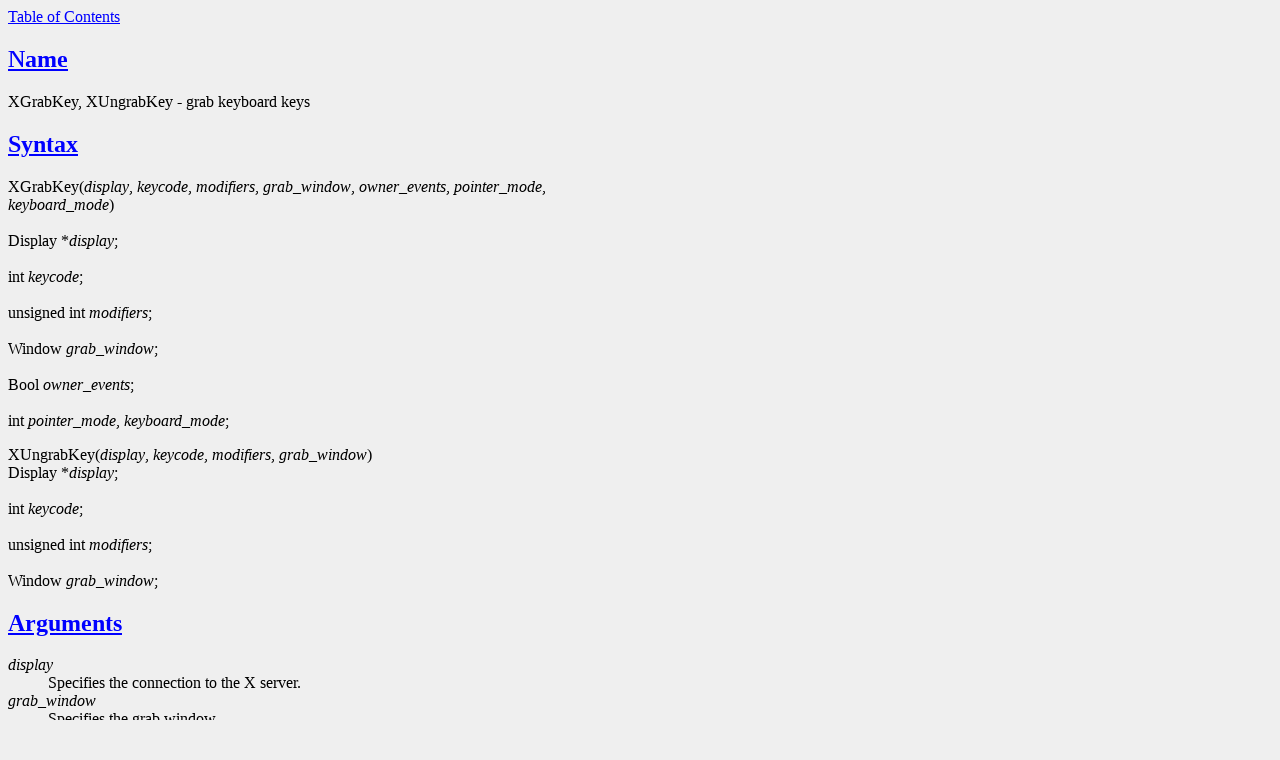

--- FILE ---
content_type: text/html
request_url: http://www.xfree86.org/4.2.0/XGrabKey.3.html
body_size: 3195
content:

<!--
  Copyright \(co 1985, 1986, 1987, 1988, 1989, 1990, 1991, 1994, 1996 X Consortium
   
   Permission is hereby granted, free of charge, to any person obtaining
   a copy of this software and associated documentation files (the
   "Software"), to deal in the Software without restriction, including
   without limitation the rights to use, copy, modify, merge, publish,
   distribute, sublicense, and/or sell copies of the Software, and to
   permit persons to whom the Software is furnished to do so, subject to
   the following conditions:
   
   The above copyright notice and this permission notice shall be included
   in all copies or substantial portions of the Software.
   
   THE SOFTWARE IS PROVIDED "AS IS", WITHOUT WARRANTY OF ANY KIND, EXPRESS
   OR IMPLIED, INCLUDING BUT NOT LIMITED TO THE WARRANTIES OF
   MERCHANTABILITY, FITNESS FOR A PARTICULAR PURPOSE AND NONINFRINGEMENT.
   IN NO EVENT SHALL THE X CONSORTIUM BE LIABLE FOR ANY CLAIM, DAMAGES OR
   OTHER LIABILITY, WHETHER IN AN ACTION OF CONTRACT, TORT OR OTHERWISE,
   ARISING FROM, OUT OF OR IN CONNECTION WITH THE SOFTWARE OR THE USE OR
   OTHER DEALINGS IN THE SOFTWARE.
   
   Except as contained in this notice, the name of the X Consortium shall
   not be used in advertising or otherwise to promote the sale, use or
   other dealings in this Software without prior written authorization
   from the X Consortium.
   
   Copyright \(co 1985, 1986, 1987, 1988, 1989, 1990, 1991 by
   Digital Equipment Corporation
   
   Portions Copyright \(co 1990, 1991 by
   Tektronix, Inc.
   
   Permission to use, copy, modify and distribute this documentation for
   any purpose and without fee is hereby granted, provided that the above
   copyright notice appears in all copies and that both that copyright notice
   and this permission notice appear in all copies, and that the names of
   Digital and Tektronix not be used in in advertising or publicity pertaining
   to this documentation without specific, written prior permission.
   Digital and Tektronix makes no representations about the suitability
   of this documentation for any purpose.
   It is provided ``as is'' without express or implied warranty.
   
   $XFree86: xc/doc/man/X11/XGrKey.man,v 1.2 2001/01/27 18:19:59 dawes Exp $
   
 
-->
 
<!--
  Note End -- doug kraft 3/85
 
-->
 <!-- manual page source format generated by PolyglotMan v3.0.8+XFree86, -->
<!-- available via anonymous ftp from ftp.cs.berkeley.edu:/ucb/people/phelps/tcltk/rman.tar.Z -->

<HTML>
<HEAD>
<TITLE>XGrabKey(3X11) manual page</TITLE>
</HEAD>
<BODY BGCOLOR="#efefef" TEXT="black" LINK="blue" VLINK="#551A8B" ALINK="red">
<A HREF="#toc">Table of Contents</A><P>

<H2><A NAME="sect0" HREF="#toc0">Name</A></H2>
XGrabKey, XUngrabKey
- grab keyboard keys 
<H2><A NAME="sect1" HREF="#toc1">Syntax</A></H2>
XGrabKey(<I>display</I>, <I>keycode</I>, <I>modifiers</I>, <I>grab_window</I>,
<I>owner_events</I>, <I>pointer_mode</I>,  <BR>
             <I>keyboard_mode</I>)<BR>
 <BR>
      Display *<I>display</I>;<BR>
 <BR>
      int <I>keycode</I>;<BR>
 <BR>
      unsigned int <I>modifiers</I>;<BR>
 <BR>
      Window <I>grab_window</I>;<BR>
 <BR>
      Bool <I>owner_events</I>;<BR>
 <BR>
      int <I>pointer_mode</I>, <I>keyboard_mode</I>;<BR>
 <P>
XUngrabKey(<I>display</I>, <I>keycode</I>, <I>modifiers</I>, <I>grab_window</I>) <BR>
      Display *<I>display</I>;<BR>
 <BR>
      int <I>keycode</I>;<BR>
 <BR>
      unsigned int <I>modifiers</I>;<BR>
 <BR>
      Window <I>grab_window</I>;<BR>
 
<H2><A NAME="sect2" HREF="#toc2">Arguments</A></H2>

<DL>

<DT><I>display</I></DT>
<DD>Specifies the connection to the X server. </DD>

<DT><I>grab_window</I></DT>
<DD>Specifies
the grab window. </DD>

<DT><I>keyboard_mode</I></DT>
<DD>Specifies further processing of keyboard events.
You can pass  <I>GrabModeSync</I>   or <I>GrabModeAsync</I>.   </DD>

<DT><I>keycode</I></DT>
<DD>Specifies the KeyCode
or <I>AnyKey</I>.   </DD>

<DT><I>modifiers</I></DT>
<DD>Specifies the set of keymasks or <I>AnyModifier</I>.   The
mask is the bitwise inclusive OR of the valid keymask bits. </DD>

<DT><I>owner_events</I></DT>
<DD>Specifies
a Boolean value that indicates whether the keyboard events  are to be reported
as usual. </DD>

<DT><I>pointer_mode</I></DT>
<DD>Specifies further processing of pointer events. You
can pass  <I>GrabModeSync</I>   or <I>GrabModeAsync</I>.   </DD>
</DL>

<H2><A NAME="sect3" HREF="#toc3">Description</A></H2>
The <I>XGrabKey</I>   function
establishes a passive grab on the keyboard. In the future, the keyboard
is actively grabbed (as for <I>XGrabKeyboard</I>),   the last-keyboard-grab time
is set to the time at which the key was pressed (as transmitted in the
<I>KeyPress</I>   event), and the <I>KeyPress</I>   event is reported if all of the following
conditions are true: 
<UL>
&#183;<LI>The keyboard is not grabbed and the specified key
(which can itself be a modifier key) is logically pressed when the specified
modifier keys are logically down, and no other modifier keys are logically
down. </LI>&#183;<LI>Either the grab_window is an ancestor of (or is) the focus window,
or the grab_window is a descendant of the focus window and contains the
pointer. </LI>&#183;<LI>A passive grab on the same key combination does not exist on any
ancestor of grab_window. </LI>
</UL>
<P>
The interpretation of the remaining arguments is
as for  <I>XGrabKeyboard</I>.   The active grab is terminated automatically when
the logical state of the keyboard has the specified key released (independent
of the logical state of the modifier keys). <P>
Note that the logical state
of a device (as seen by client applications) may lag the physical state
if device event processing is frozen. <P>
A modifiers argument of  <I>AnyModifier</I>
  is equivalent to issuing the request for all possible modifier combinations
(including the combination of no modifiers).   It is not required that all
modifiers specified have currently assigned KeyCodes. A keycode argument
of  <I>AnyKey</I>   is equivalent to issuing the request for all possible KeyCodes.
Otherwise, the specified keycode must be in the range specified by min_keycode
and max_keycode in the connection setup,  or a <I>BadValue</I>   error results.
<P>
If some other client has issued a  <I>XGrabKey</I>   with the same key combination
on the same window, a  <I>BadAccess</I>   error results. When using <I>AnyModifier</I>
  or  <I>AnyKey</I>,   the request fails completely, and a <I>BadAccess</I>   error results
(no grabs are established)  if there is a conflicting grab for any combination.
<P>
<I>XGrabKey</I>   can generate <I>BadAccess</I>,   <I>BadValue</I>,   and <I>BadWindow</I>   errors.
<P>
The <I>XUngrabKey</I>   function releases the key combination on the specified
window if it was grabbed by this client. It has no effect on an active grab.
A modifiers of <I>AnyModifier</I>   is equivalent to issuing the request for all
possible modifier combinations (including the combination of no modifiers).
A keycode argument of <I>AnyKey</I>   is equivalent to issuing the request for
all possible key codes. <P>
<I>XUngrabKey</I>   can generate <I>BadValue</I>   and <I>BadWindow</I>
  error. 
<H2><A NAME="sect4" HREF="#toc4">Diagnostics</A></H2>

<DL>

<DT><I>BadAccess</I> </DT>
<DD>  A client attempted to grab a key/button
combination already grabbed by another client. </DD>

<DT><I>BadValue</I> </DT>
<DD>  Some numeric value
falls outside the range of values accepted by the request. Unless a specific
range is specified for an argument, the full range defined by the argument's
type is accepted.  Any argument defined as a set of alternatives can generate
this error. </DD>

<DT><I>BadWindow</I> </DT>
<DD>  A value for a Window argument does not name a defined
Window. </DD>
</DL>

<H2><A NAME="sect5" HREF="#toc5">See Also</A></H2>
<A HREF="XAllowAccess.3.html">XAllowAccess(3X11)</A>
, <A HREF="XGrabButton.3.html">XGrabButton(3X11)</A>
, <A HREF="XGrabKeyboard.3.html">XGrabKeyboard(3X11)</A>
,
<A HREF="XGrabPointer.3.html">XGrabPointer(3X11)</A>
 <BR>
<I>Xlib - C Language X Interface</I> <P>

<HR><P>
<A NAME="toc"><B>Table of Contents</B></A><P>
<UL>
<LI><A NAME="toc0" HREF="#sect0">Name</A></LI>
<LI><A NAME="toc1" HREF="#sect1">Syntax</A></LI>
<LI><A NAME="toc2" HREF="#sect2">Arguments</A></LI>
<LI><A NAME="toc3" HREF="#sect3">Description</A></LI>
<LI><A NAME="toc4" HREF="#sect4">Diagnostics</A></LI>
<LI><A NAME="toc5" HREF="#sect5">See Also</A></LI>
</UL>
</BODY></HTML>
